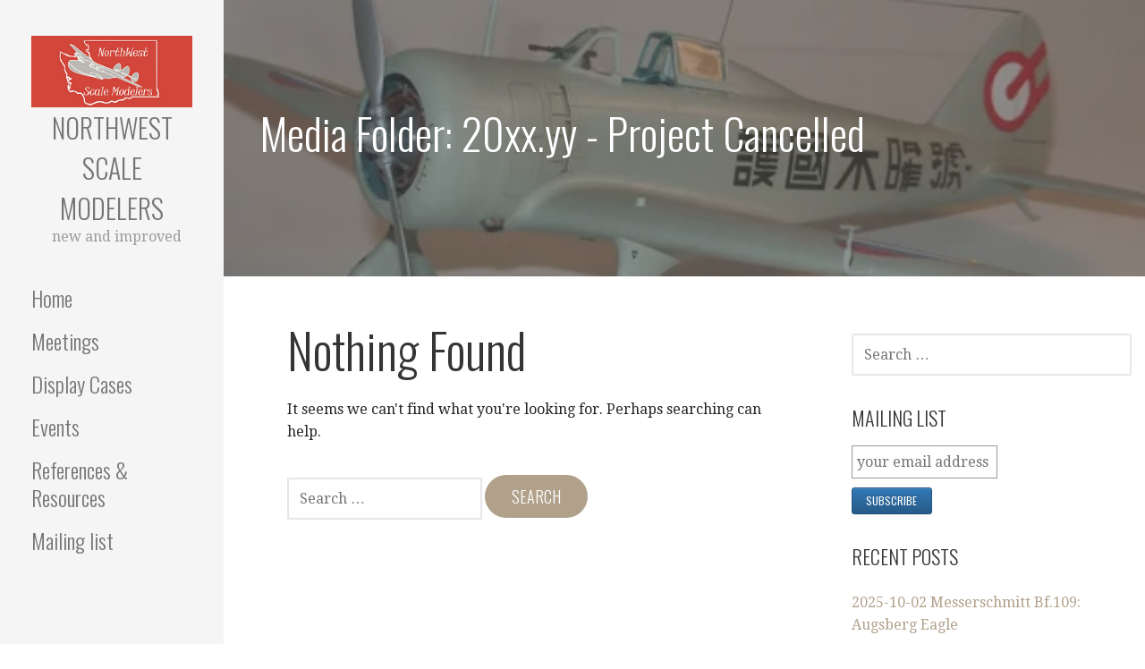

--- FILE ---
content_type: text/html; charset=UTF-8
request_url: https://nwsm.club/?taxonomy=rl_media_folder&term=20xx-yy-project-cancelled
body_size: 54034
content:
<!DOCTYPE html>

<html lang="en-US">

<head>

	<meta charset="UTF-8">

	<meta name="viewport" content="width=device-width, initial-scale=1">

	<link rel="profile" href="http://gmpg.org/xfn/11">

	<link rel="pingback" href="https://nwsm.club/xmlrpc.php">

	<style id="jetpack-boost-critical-css">@media all{*,:after,:before{-webkit-box-sizing:border-box;-moz-box-sizing:border-box;box-sizing:border-box}body,html{font-size:100%}body{background:#fff;color:#0a0a0a;padding:0;margin:0;font-family:"Droid Serif",serif,serif;font-weight:400;font-style:normal;line-height:150%;-webkit-font-smoothing:antialiased;word-wrap:break-word}img{max-width:100%;height:auto}img{-ms-interpolation-mode:bicubic}header .social-menu:after,header .social-menu:before{content:" ";display:table}header .social-menu:after{clear:both}img{display:inline-block;vertical-align:middle}*,:after,:before{-webkit-box-sizing:border-box;-moz-box-sizing:border-box;box-sizing:border-box}body,html{font-size:100%}body{background:#fff;color:#0a0a0a;padding:0;margin:0;font-family:"Droid Serif",serif,serif;font-weight:400;font-style:normal;line-height:150%;-webkit-font-smoothing:antialiased;word-wrap:break-word}img{max-width:100%;height:auto}img{-ms-interpolation-mode:bicubic}header .social-menu:after,header .social-menu:before{content:" ";display:table}header .social-menu:after{clear:both}img{display:inline-block;vertical-align:middle}.main-navigation{width:100%;margin-left:auto;margin-right:auto;margin-top:0;margin-bottom:0;max-width:1100px}.main-navigation:after,.main-navigation:before{content:" ";display:table}.main-navigation:after{clear:both}#primary,#secondary{padding-left:.9375rem;padding-right:.9375rem;width:100%;float:left}@media only screen{#primary,#secondary{position:relative;padding-left:.9375rem;padding-right:.9375rem;float:left}}@media only screen and (min-width:55.063em){#primary,#secondary{position:relative;padding-left:.9375rem;padding-right:.9375rem;float:left}}@media only screen and (min-width:64.063em){#primary,#secondary{position:relative;padding-left:.9375rem;padding-right:.9375rem;float:left}#secondary{width:33.33333%}#primary{width:66.66667%}}@media only screen and (min-width:90.063em){#primary,#secondary{position:relative;padding-left:.9375rem;padding-right:.9375rem;float:left}}@media only screen and (min-width:120.063em){#primary,#secondary{position:relative;padding-left:.9375rem;padding-right:.9375rem;float:left}}*,:after,:before{-webkit-box-sizing:border-box;-moz-box-sizing:border-box;box-sizing:border-box}body,html{font-size:100%}body{background:#fff;color:#0a0a0a;padding:0;margin:0;font-family:"Droid Serif",serif,serif;font-weight:400;font-style:normal;line-height:150%;-webkit-font-smoothing:antialiased;word-wrap:break-word}img{max-width:100%;height:auto}img{-ms-interpolation-mode:bicubic}header .social-menu:after,header .social-menu:before{content:" ";display:table}header .social-menu:after{clear:both}img{display:inline-block;vertical-align:middle}div,form,h1,h4,li,p,ul{margin:0;padding:0}a{color:#008cba;text-decoration:none;line-height:inherit}a img{border:none}p{font-family:inherit;font-weight:400;font-size:1rem;line-height:1.6;margin-bottom:1rem;text-rendering:optimizeLegibility}h1,h4{font-family:Oswald,sans-serif;font-weight:300;font-style:normal;text-rendering:optimizeLegibility;margin-top:.2rem;margin-bottom:1rem;line-height:1.4}h1{font-size:2.375rem}h4{font-size:1.375rem;text-transform:uppercase;margin-top:2rem}ul{font-size:1rem;line-height:1.6;margin-bottom:1rem;list-style-position:outside;font-family:inherit}ul{margin-left:1.25rem}@media only screen and (min-width:55.063em){h1,h4{line-height:1.4}h1{font-size:3.4375rem}h4{font-size:1.375rem}}input{font-family:"Droid Serif",serif;font-size:1rem}input[type=submit]{background:#55b74e;border:none;color:#fff;-webkit-appearance:none;-webkit-font-smoothing:auto;font-size:1rem;line-height:1;-webkit-border-radius:3px;border-radius:3px;padding:.75em 1em;padding:.75rem 1rem;display:inline-block;text-transform:uppercase;color:#fff;text-align:center;-webkit-border-radius:30px;border-radius:30px;line-height:48px;font-family:Oswald,sans-serif;font-size:18px;padding:0 30px;margin-top:20px;font-weight:300}input[type=search]{-webkit-appearance:textfield;-webkit-box-sizing:content-box;-moz-box-sizing:content-box;box-sizing:content-box}input[type=email],input[type=search],input[type=text]{color:#0a0a0a;background-color:#fefefe;border:2px solid rgba(0,0,0,.3);-webkit-transform:200ms background linear;-ms-transform:200ms background linear;transform:200ms background linear;resize:none}input[type=email],input[type=search],input[type=text]{padding:.75em;padding:.75rem}label{font-family:Oswald,sans-serif;font-weight:300;text-transform:uppercase}a{color:#128ced}@media only screen and (min-width:55.063em){.main-navigation-container{margin:35px -35px 0}}@media only screen and (max-width:55em){#site-navigation{display:none}.social-menu{display:none}}.main-navigation{position:relative;z-index:100;margin-left:0;border-top:1px solid rgba(255,255,255,.1)}.main-navigation ul{font-size:.9375rem;font-size:.9375rem;position:relative;display:block;z-index:1;margin:0;padding:0}.main-navigation li{display:block;float:none;margin:0;padding:0;list-style:none}.main-navigation li a{display:block;font-family:Oswald,sans-serif;padding:8px;line-height:1.7;font-size:24px;font-weight:300;color:#999;position:relative;border-bottom:1px solid rgba(255,255,255,.1)}@media only screen and (min-width:55.063em){.main-navigation li a{padding:8px 35px}}.main-navigation li{text-align:left}@media only screen and (min-width:55.063em){.main-navigation ul{padding:0;margin:0;list-style:none;display:block}.main-navigation li{padding:0;margin:0;list-style:none;position:relative}.main-navigation li a{line-height:1.3}.main-navigation li.current-menu-item{background-color:rgba(255,255,255,.05)}.main-navigation li.current-menu-item>a{color:#fff}}@media only screen and (min-width:55.063em){body{margin-top:0;padding-left:250px}}.menu-toggle{width:3.6rem;padding:.3rem;display:none;position:absolute;top:4px;right:0;display:block;z-index:99999}@media only screen and (min-width:55.063em){.menu-toggle{display:none}}.menu-toggle div{background:#fff;margin:.43rem .86rem .43rem 0;-webkit-transform:rotate(0);-ms-transform:rotate(0);transform:rotate(0);-webkit-transform-origin:left center;-ms-transform-origin:left center;transform-origin:left center;height:.32rem}.side-masthead{position:relative;width:100%;top:0;text-align:center;z-index:9999;background-color:#191919;background-color:rgba(25,25,25,.95)}.side-masthead:after,.side-masthead:before{content:" ";display:table}.side-masthead:after{clear:both}@media only screen and (min-width:55.063em){.side-masthead{position:fixed;padding:0 35px}}@media only screen and (max-width:55em){.side-masthead .site-title-wrapper{width:80%}}@media only screen and (min-width:55.063em){.side-masthead{display:block;left:0;width:250px;bottom:0;top:0;padding-top:40px}.side-masthead .site-title{line-height:normal}.side-masthead .site-description{padding:0;line-height:normal}.side-masthead .site-description,.side-masthead .site-title{float:none}}.site-title{line-height:53px;font-size:30px;font-weight:300;text-transform:uppercase;margin:5px 0 0 10px;text-align:left}@media only screen and (min-width:55.063em){.site-title{margin:0;text-align:center}}.site-title a{color:#999}.site-description{float:left;margin:0 0 5px 10px}.screen-reader-text{clip:rect(1px,1px,1px,1px);position:absolute!important;height:1px;width:1px;overflow:hidden}.site-content:after,.site-content:before,.site-header:after,.site-header:before{content:" ";display:table}.site-content:after,.site-header:after{clear:both}.widget input[type=email],.widget input[type=search],.widget input[type=text]{max-width:100%;width:100%}.widget_search{padding-right:1.25em;padding-right:1.25rem}#secondary .widget_search{padding:0}@media screen and (max-width:600px){.widget_search{padding-right:0}}.widget_search .search-field{width:100%;background:#fff;-webkit-border-radius:2px;border-radius:2px;-webkit-box-sizing:border-box;-moz-box-sizing:border-box;box-sizing:border-box}.widget_search .search-field::-webkit-search-cancel-button{z-index:1}.widget_search .search-submit{display:none}.widget-title{font-family:Oswald,sans-serif;position:relative;-webkit-box-sizing:content-box;-moz-box-sizing:content-box;box-sizing:content-box}.widget{margin:0 0 1.5em;padding:0 2rem 0 0}.widget,.widget ul{font-family:"Droid Serif",serif;font-size:rem-calc(.9)}.widget ul{list-style:none;margin:0;padding:0}.widget li{padding:.5em 0;padding:.5rem 0}.widget>ul:last-child>li:last-child>a{border-bottom:0;padding-bottom:0}.widget_recent_comments li{padding:.5em 0;padding:.5rem 0}.widget_recent_comments li a{border:0}.hero{padding-top:2em}html{-webkit-font-smoothing:antialiased}.hentry{padding:1.5em;padding:1.5rem;margin:0 0 1.5em;margin:0 0 1.5rem}@media only screen and (min-width:55.063em){.hentry{padding:2.5em 3.5em;padding:2.5rem 3.5rem}}@media all and (min-width:900px){#content{padding:0 0 2.25rem 0}}#secondary{margin:4rem 0}.hero{color:#fff;position:relative;font-size:1rem;line-height:1.5;padding:0 20px;text-align:center}@media only screen and (min-width:55.063em){.hero{padding:0 40px;text-align:left}}@media only screen and (max-width:55em){.hero{padding-top:120px}}.hero .page-title{margin:0 0 .25em;padding:0;font-size:300%;font-weight:300;line-height:1.2}.page .site-header{padding:120px 0;position:relative}@media only screen and (max-width:55em){.page .site-header{padding-top:0}}header .social-menu{margin-top:20px;margin-bottom:20px}}@media all{ul{box-sizing:border-box}.screen-reader-text{border:0;clip-path:inset(50%);height:1px;margin:-1px;overflow:hidden;padding:0;position:absolute;width:1px;word-wrap:normal!important}}</style><title>20xx.yy &#8211; Project Cancelled &#8211; NorthWest Scale Modelers</title>
<meta name='robots' content='max-image-preview:large' />
	<style>img:is([sizes="auto" i], [sizes^="auto," i]) { contain-intrinsic-size: 3000px 1500px }</style>
	<link rel='dns-prefetch' href='//stats.wp.com' />
<link rel='dns-prefetch' href='//fonts.googleapis.com' />
<link rel='preconnect' href='//i0.wp.com' />
<link rel='preconnect' href='//c0.wp.com' />
<link rel="alternate" type="application/rss+xml" title="NorthWest Scale Modelers &raquo; Feed" href="https://nwsm.club/feed/" />
<link rel="alternate" type="application/rss+xml" title="NorthWest Scale Modelers &raquo; Comments Feed" href="https://nwsm.club/comments/feed/" />
<link rel="alternate" type="application/rss+xml" title="NorthWest Scale Modelers &raquo; 20xx.yy - Project Cancelled Media Folder Feed" href="https://nwsm.club/?taxonomy=rl_media_folder&#038;term=20xx-yy-project-cancelled/feed/" />

<style id='wp-emoji-styles-inline-css' type='text/css'>

	img.wp-smiley, img.emoji {
		display: inline !important;
		border: none !important;
		box-shadow: none !important;
		height: 1em !important;
		width: 1em !important;
		margin: 0 0.07em !important;
		vertical-align: -0.1em !important;
		background: none !important;
		padding: 0 !important;
	}
</style>
<noscript><link rel='stylesheet' id='wp-block-library-css' href='https://c0.wp.com/c/6.8.3/wp-includes/css/dist/block-library/style.min.css' type='text/css' media='all' />
</noscript><link rel='stylesheet' id='wp-block-library-css' href='https://c0.wp.com/c/6.8.3/wp-includes/css/dist/block-library/style.min.css' type='text/css' media="not all" data-media="all" onload="this.media=this.dataset.media; delete this.dataset.media; this.removeAttribute( 'onload' );" />
<style id='wp-block-library-theme-inline-css' type='text/css'>
.wp-block-audio :where(figcaption){color:#555;font-size:13px;text-align:center}.is-dark-theme .wp-block-audio :where(figcaption){color:#ffffffa6}.wp-block-audio{margin:0 0 1em}.wp-block-code{border:1px solid #ccc;border-radius:4px;font-family:Menlo,Consolas,monaco,monospace;padding:.8em 1em}.wp-block-embed :where(figcaption){color:#555;font-size:13px;text-align:center}.is-dark-theme .wp-block-embed :where(figcaption){color:#ffffffa6}.wp-block-embed{margin:0 0 1em}.blocks-gallery-caption{color:#555;font-size:13px;text-align:center}.is-dark-theme .blocks-gallery-caption{color:#ffffffa6}:root :where(.wp-block-image figcaption){color:#555;font-size:13px;text-align:center}.is-dark-theme :root :where(.wp-block-image figcaption){color:#ffffffa6}.wp-block-image{margin:0 0 1em}.wp-block-pullquote{border-bottom:4px solid;border-top:4px solid;color:currentColor;margin-bottom:1.75em}.wp-block-pullquote cite,.wp-block-pullquote footer,.wp-block-pullquote__citation{color:currentColor;font-size:.8125em;font-style:normal;text-transform:uppercase}.wp-block-quote{border-left:.25em solid;margin:0 0 1.75em;padding-left:1em}.wp-block-quote cite,.wp-block-quote footer{color:currentColor;font-size:.8125em;font-style:normal;position:relative}.wp-block-quote:where(.has-text-align-right){border-left:none;border-right:.25em solid;padding-left:0;padding-right:1em}.wp-block-quote:where(.has-text-align-center){border:none;padding-left:0}.wp-block-quote.is-large,.wp-block-quote.is-style-large,.wp-block-quote:where(.is-style-plain){border:none}.wp-block-search .wp-block-search__label{font-weight:700}.wp-block-search__button{border:1px solid #ccc;padding:.375em .625em}:where(.wp-block-group.has-background){padding:1.25em 2.375em}.wp-block-separator.has-css-opacity{opacity:.4}.wp-block-separator{border:none;border-bottom:2px solid;margin-left:auto;margin-right:auto}.wp-block-separator.has-alpha-channel-opacity{opacity:1}.wp-block-separator:not(.is-style-wide):not(.is-style-dots){width:100px}.wp-block-separator.has-background:not(.is-style-dots){border-bottom:none;height:1px}.wp-block-separator.has-background:not(.is-style-wide):not(.is-style-dots){height:2px}.wp-block-table{margin:0 0 1em}.wp-block-table td,.wp-block-table th{word-break:normal}.wp-block-table :where(figcaption){color:#555;font-size:13px;text-align:center}.is-dark-theme .wp-block-table :where(figcaption){color:#ffffffa6}.wp-block-video :where(figcaption){color:#555;font-size:13px;text-align:center}.is-dark-theme .wp-block-video :where(figcaption){color:#ffffffa6}.wp-block-video{margin:0 0 1em}:root :where(.wp-block-template-part.has-background){margin-bottom:0;margin-top:0;padding:1.25em 2.375em}
</style>
<style id='classic-theme-styles-inline-css' type='text/css'>
/*! This file is auto-generated */
.wp-block-button__link{color:#fff;background-color:#32373c;border-radius:9999px;box-shadow:none;text-decoration:none;padding:calc(.667em + 2px) calc(1.333em + 2px);font-size:1.125em}.wp-block-file__button{background:#32373c;color:#fff;text-decoration:none}
</style>
<noscript><link rel='stylesheet' id='mediaelement-css' href='https://c0.wp.com/c/6.8.3/wp-includes/js/mediaelement/mediaelementplayer-legacy.min.css' type='text/css' media='all' />
</noscript><link rel='stylesheet' id='mediaelement-css' href='https://c0.wp.com/c/6.8.3/wp-includes/js/mediaelement/mediaelementplayer-legacy.min.css' type='text/css' media="not all" data-media="all" onload="this.media=this.dataset.media; delete this.dataset.media; this.removeAttribute( 'onload' );" />
<noscript><link rel='stylesheet' id='wp-mediaelement-css' href='https://c0.wp.com/c/6.8.3/wp-includes/js/mediaelement/wp-mediaelement.min.css' type='text/css' media='all' />
</noscript><link rel='stylesheet' id='wp-mediaelement-css' href='https://c0.wp.com/c/6.8.3/wp-includes/js/mediaelement/wp-mediaelement.min.css' type='text/css' media="not all" data-media="all" onload="this.media=this.dataset.media; delete this.dataset.media; this.removeAttribute( 'onload' );" />
<style id='jetpack-sharing-buttons-style-inline-css' type='text/css'>
.jetpack-sharing-buttons__services-list{display:flex;flex-direction:row;flex-wrap:wrap;gap:0;list-style-type:none;margin:5px;padding:0}.jetpack-sharing-buttons__services-list.has-small-icon-size{font-size:12px}.jetpack-sharing-buttons__services-list.has-normal-icon-size{font-size:16px}.jetpack-sharing-buttons__services-list.has-large-icon-size{font-size:24px}.jetpack-sharing-buttons__services-list.has-huge-icon-size{font-size:36px}@media print{.jetpack-sharing-buttons__services-list{display:none!important}}.editor-styles-wrapper .wp-block-jetpack-sharing-buttons{gap:0;padding-inline-start:0}ul.jetpack-sharing-buttons__services-list.has-background{padding:1.25em 2.375em}
</style>
<style id='global-styles-inline-css' type='text/css'>
:root{--wp--preset--aspect-ratio--square: 1;--wp--preset--aspect-ratio--4-3: 4/3;--wp--preset--aspect-ratio--3-4: 3/4;--wp--preset--aspect-ratio--3-2: 3/2;--wp--preset--aspect-ratio--2-3: 2/3;--wp--preset--aspect-ratio--16-9: 16/9;--wp--preset--aspect-ratio--9-16: 9/16;--wp--preset--color--black: #000000;--wp--preset--color--cyan-bluish-gray: #abb8c3;--wp--preset--color--white: #ffffff;--wp--preset--color--pale-pink: #f78da7;--wp--preset--color--vivid-red: #cf2e2e;--wp--preset--color--luminous-vivid-orange: #ff6900;--wp--preset--color--luminous-vivid-amber: #fcb900;--wp--preset--color--light-green-cyan: #7bdcb5;--wp--preset--color--vivid-green-cyan: #00d084;--wp--preset--color--pale-cyan-blue: #8ed1fc;--wp--preset--color--vivid-cyan-blue: #0693e3;--wp--preset--color--vivid-purple: #9b51e0;--wp--preset--color--primary: #60523F;--wp--preset--color--secondary: #907E66;--wp--preset--color--tertiary: #B1A18B;--wp--preset--color--quaternary: #E0D2C0;--wp--preset--color--quinary: #ffffff;--wp--preset--gradient--vivid-cyan-blue-to-vivid-purple: linear-gradient(135deg,rgba(6,147,227,1) 0%,rgb(155,81,224) 100%);--wp--preset--gradient--light-green-cyan-to-vivid-green-cyan: linear-gradient(135deg,rgb(122,220,180) 0%,rgb(0,208,130) 100%);--wp--preset--gradient--luminous-vivid-amber-to-luminous-vivid-orange: linear-gradient(135deg,rgba(252,185,0,1) 0%,rgba(255,105,0,1) 100%);--wp--preset--gradient--luminous-vivid-orange-to-vivid-red: linear-gradient(135deg,rgba(255,105,0,1) 0%,rgb(207,46,46) 100%);--wp--preset--gradient--very-light-gray-to-cyan-bluish-gray: linear-gradient(135deg,rgb(238,238,238) 0%,rgb(169,184,195) 100%);--wp--preset--gradient--cool-to-warm-spectrum: linear-gradient(135deg,rgb(74,234,220) 0%,rgb(151,120,209) 20%,rgb(207,42,186) 40%,rgb(238,44,130) 60%,rgb(251,105,98) 80%,rgb(254,248,76) 100%);--wp--preset--gradient--blush-light-purple: linear-gradient(135deg,rgb(255,206,236) 0%,rgb(152,150,240) 100%);--wp--preset--gradient--blush-bordeaux: linear-gradient(135deg,rgb(254,205,165) 0%,rgb(254,45,45) 50%,rgb(107,0,62) 100%);--wp--preset--gradient--luminous-dusk: linear-gradient(135deg,rgb(255,203,112) 0%,rgb(199,81,192) 50%,rgb(65,88,208) 100%);--wp--preset--gradient--pale-ocean: linear-gradient(135deg,rgb(255,245,203) 0%,rgb(182,227,212) 50%,rgb(51,167,181) 100%);--wp--preset--gradient--electric-grass: linear-gradient(135deg,rgb(202,248,128) 0%,rgb(113,206,126) 100%);--wp--preset--gradient--midnight: linear-gradient(135deg,rgb(2,3,129) 0%,rgb(40,116,252) 100%);--wp--preset--font-size--small: 13px;--wp--preset--font-size--medium: 20px;--wp--preset--font-size--large: 36px;--wp--preset--font-size--x-large: 42px;--wp--preset--spacing--20: 0.44rem;--wp--preset--spacing--30: 0.67rem;--wp--preset--spacing--40: 1rem;--wp--preset--spacing--50: 1.5rem;--wp--preset--spacing--60: 2.25rem;--wp--preset--spacing--70: 3.38rem;--wp--preset--spacing--80: 5.06rem;--wp--preset--shadow--natural: 6px 6px 9px rgba(0, 0, 0, 0.2);--wp--preset--shadow--deep: 12px 12px 50px rgba(0, 0, 0, 0.4);--wp--preset--shadow--sharp: 6px 6px 0px rgba(0, 0, 0, 0.2);--wp--preset--shadow--outlined: 6px 6px 0px -3px rgba(255, 255, 255, 1), 6px 6px rgba(0, 0, 0, 1);--wp--preset--shadow--crisp: 6px 6px 0px rgba(0, 0, 0, 1);}:where(.is-layout-flex){gap: 0.5em;}:where(.is-layout-grid){gap: 0.5em;}body .is-layout-flex{display: flex;}.is-layout-flex{flex-wrap: wrap;align-items: center;}.is-layout-flex > :is(*, div){margin: 0;}body .is-layout-grid{display: grid;}.is-layout-grid > :is(*, div){margin: 0;}:where(.wp-block-columns.is-layout-flex){gap: 2em;}:where(.wp-block-columns.is-layout-grid){gap: 2em;}:where(.wp-block-post-template.is-layout-flex){gap: 1.25em;}:where(.wp-block-post-template.is-layout-grid){gap: 1.25em;}.has-black-color{color: var(--wp--preset--color--black) !important;}.has-cyan-bluish-gray-color{color: var(--wp--preset--color--cyan-bluish-gray) !important;}.has-white-color{color: var(--wp--preset--color--white) !important;}.has-pale-pink-color{color: var(--wp--preset--color--pale-pink) !important;}.has-vivid-red-color{color: var(--wp--preset--color--vivid-red) !important;}.has-luminous-vivid-orange-color{color: var(--wp--preset--color--luminous-vivid-orange) !important;}.has-luminous-vivid-amber-color{color: var(--wp--preset--color--luminous-vivid-amber) !important;}.has-light-green-cyan-color{color: var(--wp--preset--color--light-green-cyan) !important;}.has-vivid-green-cyan-color{color: var(--wp--preset--color--vivid-green-cyan) !important;}.has-pale-cyan-blue-color{color: var(--wp--preset--color--pale-cyan-blue) !important;}.has-vivid-cyan-blue-color{color: var(--wp--preset--color--vivid-cyan-blue) !important;}.has-vivid-purple-color{color: var(--wp--preset--color--vivid-purple) !important;}.has-black-background-color{background-color: var(--wp--preset--color--black) !important;}.has-cyan-bluish-gray-background-color{background-color: var(--wp--preset--color--cyan-bluish-gray) !important;}.has-white-background-color{background-color: var(--wp--preset--color--white) !important;}.has-pale-pink-background-color{background-color: var(--wp--preset--color--pale-pink) !important;}.has-vivid-red-background-color{background-color: var(--wp--preset--color--vivid-red) !important;}.has-luminous-vivid-orange-background-color{background-color: var(--wp--preset--color--luminous-vivid-orange) !important;}.has-luminous-vivid-amber-background-color{background-color: var(--wp--preset--color--luminous-vivid-amber) !important;}.has-light-green-cyan-background-color{background-color: var(--wp--preset--color--light-green-cyan) !important;}.has-vivid-green-cyan-background-color{background-color: var(--wp--preset--color--vivid-green-cyan) !important;}.has-pale-cyan-blue-background-color{background-color: var(--wp--preset--color--pale-cyan-blue) !important;}.has-vivid-cyan-blue-background-color{background-color: var(--wp--preset--color--vivid-cyan-blue) !important;}.has-vivid-purple-background-color{background-color: var(--wp--preset--color--vivid-purple) !important;}.has-black-border-color{border-color: var(--wp--preset--color--black) !important;}.has-cyan-bluish-gray-border-color{border-color: var(--wp--preset--color--cyan-bluish-gray) !important;}.has-white-border-color{border-color: var(--wp--preset--color--white) !important;}.has-pale-pink-border-color{border-color: var(--wp--preset--color--pale-pink) !important;}.has-vivid-red-border-color{border-color: var(--wp--preset--color--vivid-red) !important;}.has-luminous-vivid-orange-border-color{border-color: var(--wp--preset--color--luminous-vivid-orange) !important;}.has-luminous-vivid-amber-border-color{border-color: var(--wp--preset--color--luminous-vivid-amber) !important;}.has-light-green-cyan-border-color{border-color: var(--wp--preset--color--light-green-cyan) !important;}.has-vivid-green-cyan-border-color{border-color: var(--wp--preset--color--vivid-green-cyan) !important;}.has-pale-cyan-blue-border-color{border-color: var(--wp--preset--color--pale-cyan-blue) !important;}.has-vivid-cyan-blue-border-color{border-color: var(--wp--preset--color--vivid-cyan-blue) !important;}.has-vivid-purple-border-color{border-color: var(--wp--preset--color--vivid-purple) !important;}.has-vivid-cyan-blue-to-vivid-purple-gradient-background{background: var(--wp--preset--gradient--vivid-cyan-blue-to-vivid-purple) !important;}.has-light-green-cyan-to-vivid-green-cyan-gradient-background{background: var(--wp--preset--gradient--light-green-cyan-to-vivid-green-cyan) !important;}.has-luminous-vivid-amber-to-luminous-vivid-orange-gradient-background{background: var(--wp--preset--gradient--luminous-vivid-amber-to-luminous-vivid-orange) !important;}.has-luminous-vivid-orange-to-vivid-red-gradient-background{background: var(--wp--preset--gradient--luminous-vivid-orange-to-vivid-red) !important;}.has-very-light-gray-to-cyan-bluish-gray-gradient-background{background: var(--wp--preset--gradient--very-light-gray-to-cyan-bluish-gray) !important;}.has-cool-to-warm-spectrum-gradient-background{background: var(--wp--preset--gradient--cool-to-warm-spectrum) !important;}.has-blush-light-purple-gradient-background{background: var(--wp--preset--gradient--blush-light-purple) !important;}.has-blush-bordeaux-gradient-background{background: var(--wp--preset--gradient--blush-bordeaux) !important;}.has-luminous-dusk-gradient-background{background: var(--wp--preset--gradient--luminous-dusk) !important;}.has-pale-ocean-gradient-background{background: var(--wp--preset--gradient--pale-ocean) !important;}.has-electric-grass-gradient-background{background: var(--wp--preset--gradient--electric-grass) !important;}.has-midnight-gradient-background{background: var(--wp--preset--gradient--midnight) !important;}.has-small-font-size{font-size: var(--wp--preset--font-size--small) !important;}.has-medium-font-size{font-size: var(--wp--preset--font-size--medium) !important;}.has-large-font-size{font-size: var(--wp--preset--font-size--large) !important;}.has-x-large-font-size{font-size: var(--wp--preset--font-size--x-large) !important;}
:where(.wp-block-post-template.is-layout-flex){gap: 1.25em;}:where(.wp-block-post-template.is-layout-grid){gap: 1.25em;}
:where(.wp-block-columns.is-layout-flex){gap: 2em;}:where(.wp-block-columns.is-layout-grid){gap: 2em;}
:root :where(.wp-block-pullquote){font-size: 1.5em;line-height: 1.6;}
</style>
<noscript><link rel='stylesheet' id='responsive-lightbox-swipebox-css' href='https://nwsm.club/wp-content/plugins/responsive-lightbox/assets/swipebox/swipebox.min.css?ver=1.5.2' type='text/css' media='all' />
</noscript><link rel='stylesheet' id='responsive-lightbox-swipebox-css' href='https://nwsm.club/wp-content/plugins/responsive-lightbox/assets/swipebox/swipebox.min.css?ver=1.5.2' type='text/css' media="not all" data-media="all" onload="this.media=this.dataset.media; delete this.dataset.media; this.removeAttribute( 'onload' );" />
<noscript><link rel='stylesheet' id='escapade-css' href='https://nwsm.club/wp-content/themes/escapade/style.css?ver=1.1.3' type='text/css' media='all' />
</noscript><link rel='stylesheet' id='escapade-css' href='https://nwsm.club/wp-content/themes/escapade/style.css?ver=1.1.3' type='text/css' media="not all" data-media="all" onload="this.media=this.dataset.media; delete this.dataset.media; this.removeAttribute( 'onload' );" />
<style id='escapade-inline-css' type='text/css'>
.site-header{background-image:url(https://i0.wp.com/nwsm.club/wp-content/uploads/2021/02/KenMurphy5.jpg?resize=675%2C150&#038;ssl=1);}
.site-title a,.site-title a:visited{color:#757575;}.site-title a:hover,.site-title a:visited:hover{color:rgba(117, 117, 117, 0.8);}
.hero,.hero .widget h1,.hero .widget h2,.hero .widget h3,.hero .widget h4,.hero .widget h5,.hero .widget h6,.hero .widget p,.hero .widget blockquote,.hero .widget cite,.hero .widget table,.hero .widget ul,.hero .widget ol,.hero .widget li,.hero .widget dd,.hero .widget dt,.hero .widget address,.hero .widget code,.hero .widget pre,.hero .widget .widget-title,.hero .page-header h1{color:#ffffff;}
.main-navigation ul li a,.main-navigation ul li a:visited,.main-navigation ul li a:hover,.main-navigation ul li a:focus,.main-navigation ul li a:visited:hover{color:#757575;}.main-navigation .sub-menu .menu-item-has-children > a::after{border-right-color:#757575;border-left-color:#757575;}.menu-toggle div{background-color:#757575;}header .social-menu a,header .social-menu a:visited{color:#757575;}.main-navigation ul li a:hover,.main-navigation ul li a:focus{color:rgba(117, 117, 117, 0.8);}header .social-menu a:hover,header .social-menu a:visited:hover{color:rgba(117, 117, 117, 0.8);}
h1,h2,h3,h4,h5,h6,label,legend,table th,dl dt,.entry-title,.entry-title a,.entry-title a:visited,.widget-title{color:#353535;}.entry-title a:hover,.entry-title a:visited:hover,.entry-title a:focus,.entry-title a:visited:focus,.entry-title a:active,.entry-title a:visited:active{color:rgba(53, 53, 53, 0.8);}
body,input,select,textarea,input[type="text"]:focus,input[type="email"]:focus,input[type="url"]:focus,input[type="password"]:focus,input[type="search"]:focus,input[type="number"]:focus,input[type="tel"]:focus,input[type="range"]:focus,input[type="date"]:focus,input[type="month"]:focus,input[type="week"]:focus,input[type="time"]:focus,input[type="datetime"]:focus,input[type="datetime-local"]:focus,input[type="color"]:focus,textarea:focus,.navigation.pagination .paging-nav-text{color:#252525;}hr{background-color:rgba(37, 37, 37, 0.1);border-color:rgba(37, 37, 37, 0.1);}input[type="text"],input[type="email"],input[type="url"],input[type="password"],input[type="search"],input[type="number"],input[type="tel"],input[type="range"],input[type="date"],input[type="month"],input[type="week"],input[type="time"],input[type="datetime"],input[type="datetime-local"],input[type="color"],textarea,.select2-container .select2-choice{color:rgba(37, 37, 37, 0.5);border-color:rgba(37, 37, 37, 0.1);}select,fieldset,blockquote,pre,code,abbr,acronym,.hentry table th,.hentry table td{border-color:rgba(37, 37, 37, 0.1);}.hentry table tr:hover td{background-color:rgba(37, 37, 37, 0.05);}
blockquote,.entry-meta,.entry-footer,.comment-meta .says,.logged-in-as,.wp-block-coblocks-author__heading{color:#757575;}
.site-footer .widget-title,.site-footer h1,.site-footer h2,.site-footer h3,.site-footer h4,.site-footer h5,.site-footer h6{color:#757575;}
.site-footer .widget,.site-footer .widget form label{color:#757575;}
.footer-menu ul li a,.footer-menu ul li a:visited{color:#757575;}.site-info-wrapper .social-menu a{background-color:#757575;}.footer-menu ul li a:hover,.footer-menu ul li a:visited:hover{color:rgba(117, 117, 117, 0.8);}
.site-info-wrapper .site-info-text{color:#757575;}
a,a:visited,.entry-title a:hover,.entry-title a:visited:hover{color:#b1a18b;}.navigation.pagination .nav-links .page-numbers.current,.social-menu a:hover{background-color:#b1a18b;}.main-navigation ul li:hover,.main-navigation li.current-menu-item,.main-navigation ul li.current-menu-item > a:hover,.main-navigation ul li.current-menu-item > a:visited:hover,.woocommerce-cart-menu-item .woocommerce.widget_shopping_cart p.buttons a:hover{background-color:#b1a18b;}a:hover,a:visited:hover,a:focus,a:visited:focus,a:active,a:visited:active{color:rgba(177, 161, 139, 0.8);}.comment-list li.bypostauthor{border-color:rgba(177, 161, 139, 0.2);}
button,a.button,a.button:visited,input[type="button"],input[type="reset"],input[type="submit"],.wp-block-button__link,.site-info-wrapper .social-menu a:hover{background-color:#b1a18b;border-color:#b1a18b;}button:hover,button:active,button:focus,a.button:hover,a.button:active,a.button:focus,a.button:visited:hover,a.button:visited:active,a.button:visited:focus,input[type="button"]:hover,input[type="button"]:active,input[type="button"]:focus,input[type="reset"]:hover,input[type="reset"]:active,input[type="reset"]:focus,input[type="submit"]:hover,input[type="submit"]:active,input[type="submit"]:focus{background-color:rgba(177, 161, 139, 0.8);border-color:rgba(177, 161, 139, 0.8);}
button,button:hover,button:active,button:focus,a.button,a.button:hover,a.button:active,a.button:focus,a.button:visited,a.button:visited:hover,a.button:visited:active,a.button:visited:focus,input[type="button"],input[type="button"]:hover,input[type="button"]:active,input[type="button"]:focus,input[type="reset"],input[type="reset"]:hover,input[type="reset"]:active,input[type="reset"]:focus,input[type="submit"],input[type="submit"]:hover,input[type="submit"]:active,input[type="submit"]:focus,.wp-block-button__link{color:#ffffff;}.main-navigation ul > li:hover > a,.main-navigation ul > li:hover > a:hover,.main-navigation ul > li:hover > a:visited,.main-navigation ul > li:hover > a:visited:hover,.main-navigation ul li.current-menu-item > a{color:#ffffff;}
body{background-color:#ffffff;}.navigation.pagination .nav-links .page-numbers.current{color:#ffffff;}
.site-header{background-color:#414242;}.site-header{-webkit-box-shadow:inset 0 0 0 9999em;-moz-box-shadow:inset 0 0 0 9999em;box-shadow:inset 0 0 0 9999em;color:rgba(65, 66, 66, 0.50);}
.main-navigation-container,.main-navigation.open,.main-navigation ul ul,.main-navigation .sub-menu{background-color:#f5f5f5;}.side-masthead{background-color:#f5f5f5;}
.site-footer{background-color:#eeeeee;}
.site-info-wrapper{background-color:#ffffff;}.site-info-wrapper .social-menu a,.site-info-wrapper .social-menu a:visited,.site-info-wrapper .social-menu a:hover,.site-info-wrapper .social-menu a:visited:hover{color:#ffffff;}
.has-primary-color{color:#03263B;}.has-primary-background-color{background-color:#03263B;}
.has-secondary-color{color:#0b3954;}.has-secondary-background-color{background-color:#0b3954;}
.has-tertiary-color{color:#bddae6;}.has-tertiary-background-color{background-color:#bddae6;}
.has-quaternary-color{color:#ff6663;}.has-quaternary-background-color{background-color:#ff6663;}
.has-quinary-color{color:#ffffff;}.has-quinary-background-color{background-color:#ffffff;}
</style>
<noscript><link rel='stylesheet' id='escapade-fonts-css' href='https://fonts.googleapis.com/css?family=Oswald%3A300%2C400%2C700%7CDroid+Serif%3A300%2C400%2C700&#038;subset=latin&#038;ver=1.8.9' type='text/css' media='all' />
</noscript><link rel='stylesheet' id='escapade-fonts-css' href='https://fonts.googleapis.com/css?family=Oswald%3A300%2C400%2C700%7CDroid+Serif%3A300%2C400%2C700&#038;subset=latin&#038;ver=1.8.9' type='text/css' media="not all" data-media="all" onload="this.media=this.dataset.media; delete this.dataset.media; this.removeAttribute( 'onload' );" />
<style id='escapade-fonts-inline-css' type='text/css'>
.site-title{font-family:"Oswald", sans-serif;}
.main-navigation ul li a,.main-navigation ul li a:visited,button,a.button,a.fl-button,input[type="button"],input[type="reset"],input[type="submit"]{font-family:"Oswald", sans-serif;}
h1,h2,h3,h4,h5,h6,label,legend,table th,dl dt,.entry-title,.widget-title{font-family:"Oswald", sans-serif;}
body,p,ol li,ul li,dl dd,.fl-callout-text{font-family:"Droid Serif", sans-serif;}
blockquote,.entry-meta,.entry-footer,.comment-list li .comment-meta .says,.comment-list li .comment-metadata,.comment-reply-link,#respond .logged-in-as{font-family:"Droid Serif", sans-serif;}
</style>










<link rel="https://api.w.org/" href="https://nwsm.club/wp-json/" /><link rel="EditURI" type="application/rsd+xml" title="RSD" href="https://nwsm.club/xmlrpc.php?rsd" />
<meta name="generator" content="WordPress 6.8.3" />
	<style>img#wpstats{display:none}</style>
		<style type="text/css">.recentcomments a{display:inline !important;padding:0 !important;margin:0 !important;}</style><style type='text/css'>
.site-title a,.site-title a:visited{color:757575;}
</style>
</head>

<body class="archive tax-rl_media_folder term-20xx-yy-project-cancelled term-11 wp-custom-logo wp-theme-primer wp-child-theme-escapade group-blog custom-header-image layout-two-column-default">

	
	<a class="skip-link screen-reader-text" href="#content">Skip to content</a>

	
	<header id="masthead" class="site-header" role="banner" style="background:url('https://i0.wp.com/nwsm.club/wp-content/uploads/2021/02/KenMurphy5.jpg?resize=675%2C150&#038;ssl=1') no-repeat top center; background-size: cover;">

		
		<div class="side-masthead">

			
<div class="menu-toggle" id="menu-toggle" role="button" tabindex="0"
	>
	<div></div>
	<div></div>
	<div></div>
</div><!-- #menu-toggle -->

<div class="site-title-wrapper">

	<a href="https://nwsm.club/" class="custom-logo-link" rel="home"><img width="240" height="106" src="https://i0.wp.com/nwsm.club/wp-content/uploads/2019/10/cropped-nwsm-1.png?fit=240%2C106&amp;ssl=1" class="custom-logo" alt="NorthWest Scale Modelers" decoding="async" /></a>
	<div class="site-title"><a href="https://nwsm.club/" rel="home">NorthWest Scale Modelers</a></div>
	<div class="site-description">new and improved</div>
</div><!-- .site-title-wrapper -->

			
<div class="main-navigation-container">

	
	<nav id="site-navigation" class="main-navigation">

		<div class="menu-main-container"><ul id="menu-main" class="menu"><li id="menu-item-179" class="menu-item menu-item-type-post_type menu-item-object-page menu-item-home menu-item-179"><a href="https://nwsm.club/">Home</a></li>
<li id="menu-item-183" class="menu-item menu-item-type-post_type menu-item-object-page menu-item-183"><a href="https://nwsm.club/meetings/">Meetings</a></li>
<li id="menu-item-180" class="menu-item menu-item-type-post_type menu-item-object-page menu-item-180"><a href="https://nwsm.club/display-cases/">Display Cases</a></li>
<li id="menu-item-181" class="menu-item menu-item-type-post_type menu-item-object-page menu-item-181"><a href="https://nwsm.club/events/">Events</a></li>
<li id="menu-item-3025" class="menu-item menu-item-type-post_type menu-item-object-page menu-item-3025"><a href="https://nwsm.club/references-and-resources/">References &amp; Resources</a></li>
<li id="menu-item-182" class="menu-item menu-item-type-post_type menu-item-object-page menu-item-182"><a href="https://nwsm.club/mailing-list/">Mailing list</a></li>
</ul></div>
	</nav><!-- #site-navigation -->

	
</div>

			
<nav class="social-menu">

	
</nav><!-- .social-menu -->

		</div>

		
<div class="hero">

	
	<div class="hero-inner">

		
<div class="page-title-container">

	<header class="page-header">

		<h1 class="page-title">Media Folder: 20xx.yy - Project Cancelled</h1>
	</header><!-- .entry-header -->

</div><!-- .page-title-container -->

	</div>

</div>

	</header><!-- #masthead -->

	<div id="page" class="hfeed site">

		<div id="content" class="site-content">

<section id="primary" class="content-area">

	<main id="main" class="site-main" role="main">

	
<section class="no-results not-found">

	<header class="page-header">

		<h1 class="page-title">Nothing Found</h1>

	</header><!-- .page-header -->

	<div class="page-content">

		
			<p>It seems we can&#039;t find what you&#039;re looking for. Perhaps searching can help.</p>

			<form role="search" method="get" class="search-form" action="https://nwsm.club/">
				<label>
					<span class="screen-reader-text">Search for:</span>
					<input type="search" class="search-field" placeholder="Search &hellip;" value="" name="s" />
				</label>
				<input type="submit" class="search-submit" value="Search" />
			</form>
		
	</div><!-- .page-content -->

</section><!-- .no-results -->

	</main><!-- #main -->

</section><!-- #primary -->


<div id="secondary" class="widget-area" role="complementary">

	<aside id="search-2" class="widget widget_search"><form role="search" method="get" class="search-form" action="https://nwsm.club/">
				<label>
					<span class="screen-reader-text">Search for:</span>
					<input type="search" class="search-field" placeholder="Search &hellip;" value="" name="s" />
				</label>
				<input type="submit" class="search-submit" value="Search" />
			</form></aside><aside id="custom_html-3" class="widget_text widget widget_custom_html"><h4 class="widget-title">MAILING LIST</h4><div class="textwidget custom-html-widget"><div class="classictemplate template" style="display: block;">
<style type="text/css">
  #groupsio_embed_signup input {border:1px solid #999; -webkit-appearance:none;}
  #groupsio_embed_signup label {display:block; font-size:16px; padding-bottom:10px; font-weight:bold;}
  #groupsio_embed_signup .email {display:block; padding:8px 0; margin:0 4% 10px 0; text-indent:5px; width:58%; min-width:130px;}
  #groupsio_embed_signup {
    background:#fff; clear:left; font:14px Helvetica,Arial,sans-serif; 
  }
  #groupsio_embed_signup .button {

      width:25%; margin:0 0 10px 0; min-width:90px;
      background-image: linear-gradient(to bottom,#337ab7 0,#265a88 100%);
      background-repeat: repeat-x;
      border-color: #245580;
      text-shadow: 0 -1px 0 rgba(0,0,0,.2);
      box-shadow: inset 0 1px 0 rgba(255,255,255,.15),0 1px 1px rgba(0,0,0,.075);
      padding: 5px 10px;
      font-size: 12px;
      line-height: 1.5;
      border-radius: 3px;
      color: #fff;
      background-color: #337ab7;
      display: inline-block;
      margin-bottom: 0;
      font-weight: 400;
      text-align: center;
      white-space: nowrap;
      vertical-align: middle;
    }
</style>
<div id="groupsio_embed_signup">
<form action="https://groups.io/g/northwestscalemodelers/signup?u=6914575875139859925" method="post" id="groupsio-embedded-subscribe-form" name="groupsio-embedded-subscribe-form" target="_blank">
    <div id="groupsio_embed_signup_scroll">
      
      <input type="email" value="" name="email" class="email" id="email" placeholder="your email address" required="">
    
    <div style="position: absolute; left: -5000px;" aria-hidden="true"><input type="text" name="b_6914575875139859925" tabindex="-1" value=""></div>
    <div id="templatearchives"></div>
    <input type="submit" value="Subscribe" name="subscribe" id="groupsio-embedded-subscribe" class="button">
  </div>
</form>
</div>
</div></div></aside>
		<aside id="recent-posts-2" class="widget widget_recent_entries">
		<h4 class="widget-title">Recent Posts</h4>
		<ul>
											<li>
					<a href="https://nwsm.club/2025/10/13/2025-10-02-messerschmitt-bf-109-augsberg-eagle/">2025-10-02 Messerschmitt Bf.109: Augsberg Eagle</a>
									</li>
											<li>
					<a href="https://nwsm.club/2025/08/01/2014-06-01-the-senior-service-fleet-air-arm/">2014-06-01 The Senior Service: Fleet Air Arm</a>
									</li>
											<li>
					<a href="https://nwsm.club/2025/06/10/2025-06-05-defenders-of-the-night/">2025-06-05 Defenders of the Night</a>
									</li>
											<li>
					<a href="https://nwsm.club/2025/02/21/2025-nwsm-model-mania-show/">2025 NWSM &#8220;Model Mania&#8221; Show</a>
									</li>
											<li>
					<a href="https://nwsm.club/2025/02/21/2025-02-06-project-cancelled-failure-is-an-option/">2025-02-06 Project CANCELLED: Failure IS an Option</a>
									</li>
					</ul>

		</aside><aside id="recent-comments-2" class="widget widget_recent_comments"><h4 class="widget-title">Recent Comments</h4><ul id="recentcomments"><li class="recentcomments"><span class="comment-author-link">TimNelson</span> on <a href="https://nwsm.club/2024/10/15/2024-10-03-yellow-wings-the-calm-between-the-storms/#comment-883">2024-10-03 Yellow Wings: The Calm Between the Storms</a></li><li class="recentcomments"><span class="comment-author-link">Aaron Abrahamson</span> on <a href="https://nwsm.club/2024/10/15/2024-10-03-yellow-wings-the-calm-between-the-storms/#comment-836">2024-10-03 Yellow Wings: The Calm Between the Storms</a></li><li class="recentcomments"><span class="comment-author-link"><a href="http://www.danhagedorn.com" class="url" rel="ugc external nofollow">Dan Hagedorn</a></span> on <a href="https://nwsm.club/2024/10/15/2024-10-03-yellow-wings-the-calm-between-the-storms/#comment-725">2024-10-03 Yellow Wings: The Calm Between the Storms</a></li><li class="recentcomments"><span class="comment-author-link">John DeRosia</span> on <a href="https://nwsm.club/2024/10/15/2024-10-03-yellow-wings-the-calm-between-the-storms/#comment-717">2024-10-03 Yellow Wings: The Calm Between the Storms</a></li><li class="recentcomments"><span class="comment-author-link">John DeRosia</span> on <a href="https://nwsm.club/2024/10/15/2024-10-03-yellow-wings-the-calm-between-the-storms/#comment-716">2024-10-03 Yellow Wings: The Calm Between the Storms</a></li></ul></aside><aside id="archives-2" class="widget widget_archive"><h4 class="widget-title">Archives</h4>
			<ul>
					<li><a href='https://nwsm.club/2025/10/'>October 2025</a></li>
	<li><a href='https://nwsm.club/2025/08/'>August 2025</a></li>
	<li><a href='https://nwsm.club/2025/06/'>June 2025</a></li>
	<li><a href='https://nwsm.club/2025/02/'>February 2025</a></li>
	<li><a href='https://nwsm.club/2024/10/'>October 2024</a></li>
	<li><a href='https://nwsm.club/2024/07/'>July 2024</a></li>
	<li><a href='https://nwsm.club/2024/02/'>February 2024</a></li>
	<li><a href='https://nwsm.club/2023/10/'>October 2023</a></li>
	<li><a href='https://nwsm.club/2023/06/'>June 2023</a></li>
	<li><a href='https://nwsm.club/2023/02/'>February 2023</a></li>
	<li><a href='https://nwsm.club/2022/11/'>November 2022</a></li>
	<li><a href='https://nwsm.club/2022/06/'>June 2022</a></li>
	<li><a href='https://nwsm.club/2022/03/'>March 2022</a></li>
	<li><a href='https://nwsm.club/2022/02/'>February 2022</a></li>
	<li><a href='https://nwsm.club/2021/11/'>November 2021</a></li>
	<li><a href='https://nwsm.club/2021/07/'>July 2021</a></li>
	<li><a href='https://nwsm.club/2020/11/'>November 2020</a></li>
	<li><a href='https://nwsm.club/2020/06/'>June 2020</a></li>
	<li><a href='https://nwsm.club/2020/05/'>May 2020</a></li>
	<li><a href='https://nwsm.club/2020/04/'>April 2020</a></li>
	<li><a href='https://nwsm.club/2019/10/'>October 2019</a></li>
			</ul>

			</aside><aside id="categories-2" class="widget widget_categories"><h4 class="widget-title">Categories</h4>
			<ul>
					<li class="cat-item cat-item-4"><a href="https://nwsm.club/category/display/">Display</a>
</li>
	<li class="cat-item cat-item-2"><a href="https://nwsm.club/category/event/">Event</a>
</li>
			</ul>

			</aside><aside id="meta-2" class="widget widget_meta"><h4 class="widget-title">Meta</h4>
		<ul>
			<li><a href="https://nwsm.club/wp-login.php?action=register">Register</a></li>			<li><a href="https://nwsm.club/wp-login.php">Log in</a></li>
			<li><a href="https://nwsm.club/feed/">Entries feed</a></li>
			<li><a href="https://nwsm.club/comments/feed/">Comments feed</a></li>

			<li><a href="https://wordpress.org/">WordPress.org</a></li>
		</ul>

		</aside>
</div><!-- #secondary -->

		</div><!-- #content -->

		
		<footer id="colophon" class="site-footer">

			<div class="site-footer-inner">

				
			</div><!-- .site-footer-inner -->

		</footer><!-- #colophon -->

		
<div class="site-info-wrapper">

	<div class="site-info">

		<div class="site-info-inner">

			
<div class="site-info-text">

	Copyright &copy; 2026 NorthWest Scale Modelers &mdash; Escapade WordPress theme by <a href="https://www.godaddy.com/" rel="author nofollow">GoDaddy</a>
</div>

		</div><!-- .site-info-inner -->

	</div><!-- .site-info -->

</div><!-- .site-info-wrapper -->

	</div><!-- #page -->

	
		
		


	
	
<script type="text/javascript">
/* <![CDATA[ */
window._wpemojiSettings = {"baseUrl":"https:\/\/s.w.org\/images\/core\/emoji\/16.0.1\/72x72\/","ext":".png","svgUrl":"https:\/\/s.w.org\/images\/core\/emoji\/16.0.1\/svg\/","svgExt":".svg","source":{"concatemoji":"https:\/\/nwsm.club\/wp-includes\/js\/wp-emoji-release.min.js?ver=6.8.3"}};
/*! This file is auto-generated */
!function(s,n){var o,i,e;function c(e){try{var t={supportTests:e,timestamp:(new Date).valueOf()};sessionStorage.setItem(o,JSON.stringify(t))}catch(e){}}function p(e,t,n){e.clearRect(0,0,e.canvas.width,e.canvas.height),e.fillText(t,0,0);var t=new Uint32Array(e.getImageData(0,0,e.canvas.width,e.canvas.height).data),a=(e.clearRect(0,0,e.canvas.width,e.canvas.height),e.fillText(n,0,0),new Uint32Array(e.getImageData(0,0,e.canvas.width,e.canvas.height).data));return t.every(function(e,t){return e===a[t]})}function u(e,t){e.clearRect(0,0,e.canvas.width,e.canvas.height),e.fillText(t,0,0);for(var n=e.getImageData(16,16,1,1),a=0;a<n.data.length;a++)if(0!==n.data[a])return!1;return!0}function f(e,t,n,a){switch(t){case"flag":return n(e,"\ud83c\udff3\ufe0f\u200d\u26a7\ufe0f","\ud83c\udff3\ufe0f\u200b\u26a7\ufe0f")?!1:!n(e,"\ud83c\udde8\ud83c\uddf6","\ud83c\udde8\u200b\ud83c\uddf6")&&!n(e,"\ud83c\udff4\udb40\udc67\udb40\udc62\udb40\udc65\udb40\udc6e\udb40\udc67\udb40\udc7f","\ud83c\udff4\u200b\udb40\udc67\u200b\udb40\udc62\u200b\udb40\udc65\u200b\udb40\udc6e\u200b\udb40\udc67\u200b\udb40\udc7f");case"emoji":return!a(e,"\ud83e\udedf")}return!1}function g(e,t,n,a){var r="undefined"!=typeof WorkerGlobalScope&&self instanceof WorkerGlobalScope?new OffscreenCanvas(300,150):s.createElement("canvas"),o=r.getContext("2d",{willReadFrequently:!0}),i=(o.textBaseline="top",o.font="600 32px Arial",{});return e.forEach(function(e){i[e]=t(o,e,n,a)}),i}function t(e){var t=s.createElement("script");t.src=e,t.defer=!0,s.head.appendChild(t)}"undefined"!=typeof Promise&&(o="wpEmojiSettingsSupports",i=["flag","emoji"],n.supports={everything:!0,everythingExceptFlag:!0},e=new Promise(function(e){s.addEventListener("DOMContentLoaded",e,{once:!0})}),new Promise(function(t){var n=function(){try{var e=JSON.parse(sessionStorage.getItem(o));if("object"==typeof e&&"number"==typeof e.timestamp&&(new Date).valueOf()<e.timestamp+604800&&"object"==typeof e.supportTests)return e.supportTests}catch(e){}return null}();if(!n){if("undefined"!=typeof Worker&&"undefined"!=typeof OffscreenCanvas&&"undefined"!=typeof URL&&URL.createObjectURL&&"undefined"!=typeof Blob)try{var e="postMessage("+g.toString()+"("+[JSON.stringify(i),f.toString(),p.toString(),u.toString()].join(",")+"));",a=new Blob([e],{type:"text/javascript"}),r=new Worker(URL.createObjectURL(a),{name:"wpTestEmojiSupports"});return void(r.onmessage=function(e){c(n=e.data),r.terminate(),t(n)})}catch(e){}c(n=g(i,f,p,u))}t(n)}).then(function(e){for(var t in e)n.supports[t]=e[t],n.supports.everything=n.supports.everything&&n.supports[t],"flag"!==t&&(n.supports.everythingExceptFlag=n.supports.everythingExceptFlag&&n.supports[t]);n.supports.everythingExceptFlag=n.supports.everythingExceptFlag&&!n.supports.flag,n.DOMReady=!1,n.readyCallback=function(){n.DOMReady=!0}}).then(function(){return e}).then(function(){var e;n.supports.everything||(n.readyCallback(),(e=n.source||{}).concatemoji?t(e.concatemoji):e.wpemoji&&e.twemoji&&(t(e.twemoji),t(e.wpemoji)))}))}((window,document),window._wpemojiSettings);
/* ]]> */
</script><script type="text/javascript" src="https://c0.wp.com/c/6.8.3/wp-includes/js/jquery/jquery.min.js" id="jquery-core-js"></script><script type="text/javascript" src="https://c0.wp.com/c/6.8.3/wp-includes/js/jquery/jquery-migrate.min.js" id="jquery-migrate-js"></script><script type="text/javascript" src="https://nwsm.club/wp-content/plugins/responsive-lightbox/assets/dompurify/purify.min.js?ver=3.3.1" id="dompurify-js"></script><script type="text/javascript" id="responsive-lightbox-sanitizer-js-before">
/* <![CDATA[ */
window.RLG = window.RLG || {}; window.RLG.sanitizeAllowedHosts = ["youtube.com","www.youtube.com","youtu.be","vimeo.com","player.vimeo.com"];
/* ]]> */
</script><script type="text/javascript" src="https://nwsm.club/wp-content/plugins/responsive-lightbox/js/sanitizer.js?ver=2.6.1" id="responsive-lightbox-sanitizer-js"></script><script type="text/javascript" src="https://nwsm.club/wp-content/plugins/responsive-lightbox/assets/swipebox/jquery.swipebox.min.js?ver=1.5.2" id="responsive-lightbox-swipebox-js"></script><script type="text/javascript" src="https://c0.wp.com/c/6.8.3/wp-includes/js/underscore.min.js" id="underscore-js"></script><script type="text/javascript" src="https://nwsm.club/wp-content/plugins/responsive-lightbox/assets/infinitescroll/infinite-scroll.pkgd.min.js?ver=4.0.1" id="responsive-lightbox-infinite-scroll-js"></script><script type="text/javascript" id="responsive-lightbox-js-before">
/* <![CDATA[ */
var rlArgs = {"script":"swipebox","selector":"lightbox","customEvents":"","activeGalleries":true,"animation":true,"hideCloseButtonOnMobile":false,"removeBarsOnMobile":false,"hideBars":true,"hideBarsDelay":5000,"videoMaxWidth":1080,"useSVG":true,"loopAtEnd":false,"woocommerce_gallery":false,"ajaxurl":"https:\/\/nwsm.club\/wp-admin\/admin-ajax.php","nonce":"9aa47502cf","preview":false,"postId":0,"scriptExtension":false};
/* ]]> */
</script><script type="text/javascript" src="https://nwsm.club/wp-content/plugins/responsive-lightbox/js/front.js?ver=2.6.1" id="responsive-lightbox-js"></script><script type="speculationrules">
{"prefetch":[{"source":"document","where":{"and":[{"href_matches":"\/*"},{"not":{"href_matches":["\/wp-*.php","\/wp-admin\/*","\/wp-content\/uploads\/*","\/wp-content\/*","\/wp-content\/plugins\/*","\/wp-content\/themes\/escapade\/*","\/wp-content\/themes\/primer\/*","\/*\\?(.+)"]}},{"not":{"selector_matches":"a[rel~=\"nofollow\"]"}},{"not":{"selector_matches":".no-prefetch, .no-prefetch a"}}]},"eagerness":"conservative"}]}
</script><script>window.addEventListener( 'load', function() {
				document.querySelectorAll( 'link' ).forEach( function( e ) {'not all' === e.media && e.dataset.media && ( e.media = e.dataset.media, delete e.dataset.media );} );
				var e = document.getElementById( 'jetpack-boost-critical-css' );
				e && ( e.media = 'not all' );
			} );</script><script type="text/javascript" src="https://nwsm.club/wp-content/themes/primer/assets/js/navigation.min.js?ver=1.8.9" id="primer-navigation-js"></script><script type="text/javascript" id="jetpack-stats-js-before">
/* <![CDATA[ */
_stq = window._stq || [];
_stq.push([ "view", {"v":"ext","blog":"189543742","post":"0","tz":"-8","srv":"nwsm.club","arch_results":"0","j":"1:15.4"} ]);
_stq.push([ "clickTrackerInit", "189543742", "0" ]);
/* ]]> */
</script><script type="text/javascript" src="https://stats.wp.com/e-202605.js" id="jetpack-stats-js" defer="defer" data-wp-strategy="defer"></script><script>
	/* IE11 skip link focus fix */
	/(trident|msie)/i.test(navigator.userAgent)&&document.getElementById&&window.addEventListener&&window.addEventListener("hashchange",function(){var t,e=location.hash.substring(1);/^[A-z0-9_-]+$/.test(e)&&(t=document.getElementById(e))&&(/^(?:a|select|input|button|textarea)$/i.test(t.tagName)||(t.tabIndex=-1),t.focus())},!1);
	</script></body>

</html>
